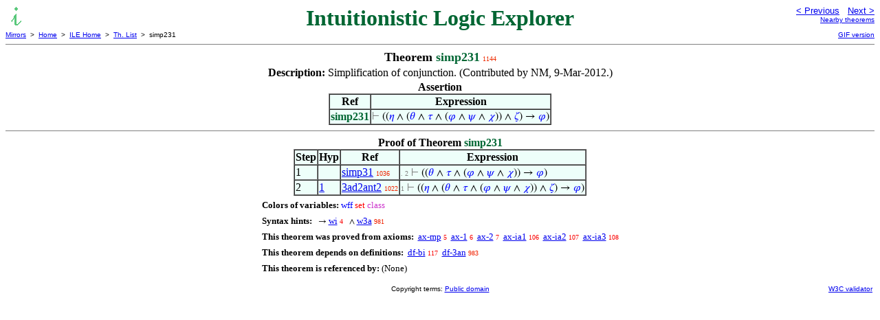

--- FILE ---
content_type: text/html
request_url: https://us.metamath.org/ileuni/simp231.html
body_size: 2304
content:
<!DOCTYPE HTML PUBLIC "-//W3C//DTD HTML 4.01 Transitional//EN"
    "http://www.w3.org/TR/html4/loose.dtd">
<HTML LANG="EN-US">
<HEAD>
<META HTTP-EQUIV="Content-Type" CONTENT="text/html; charset=iso-8859-1">
<META NAME="viewport" CONTENT="width=device-width, initial-scale=1.0">
<STYLE TYPE="text/css">
<!--
img { margin-bottom: -4px }
.r { font-family: "Arial Narrow";
     font-size: x-small;
   }
.i { font-family: "Arial Narrow";
     font-size: x-small;
     color: gray;
   }
-->
</STYLE>
<STYLE TYPE="text/css">
<!--
  .setvar { color: red; }
  .wff { color: blue; }
  .class { color: #C3C; }
  .symvar { border-bottom:1px dotted;color:#C3C}
  .typecode { color: gray }
  .hidden { color: gray }
  @font-face {
    font-family: XITSMath-Regular;
    src: url(xits-math.woff);
  }
  .math { font-family: XITSMath-Regular }
-->
</STYLE>
<LINK href="mmset.css" title="mmset"
    rel="stylesheet" type="text/css">
<LINK href="mmsetalt.css" title="mmsetalt"
    rel="alternate stylesheet" type="text/css">
<TITLE>simp231 - Intuitionistic Logic Explorer</TITLE>
<LINK REL="shortcut icon" HREF="favicon.ico" TYPE="image/x-icon">
</HEAD>
<BODY BGCOLOR="#FFFFFF">
<TABLE BORDER=0 CELLSPACING=0 CELLPADDING=0 WIDTH="100%">
  <TR>
    <TD ALIGN=LEFT VALIGN=TOP WIDTH="25%"><A HREF=
    "mmil.html"><IMG SRC="_icon-il.gif"
      BORDER=0
      ALT="ILE Home"
      TITLE="ILE Home"
      HEIGHT=32 WIDTH=32 ALIGN=TOP STYLE="margin-bottom:0px"></A>
    </TD>
    <TD ALIGN=CENTER COLSPAN=2 VALIGN=TOP><FONT SIZE="+3" COLOR="#006633"><B>
Intuitionistic Logic Explorer
      </B></FONT></TD>
    <TD ALIGN=RIGHT VALIGN=TOP WIDTH="25%">
      <FONT SIZE=-1 FACE=sans-serif>
      <A HREF="simp223.html">
      &lt; Previous</A>&nbsp;&nbsp;
      <A HREF="simp232.html">Next &gt;</A>
      </FONT><FONT FACE=sans-serif SIZE=-2>
      <BR><A HREF="mmtheorems12.html#simp231">Nearby theorems</A>
      </FONT>
    </TD>
  </TR>
  <TR>
    <TD COLSPAN=2 ALIGN=LEFT VALIGN=TOP><FONT SIZE=-2
      FACE=sans-serif>
      <A HREF="../mm.html">Mirrors</A>&nbsp; &gt;
      &nbsp;<A HREF="../index.html">Home</A>&nbsp; &gt;
      &nbsp;<A HREF="mmil.html">ILE Home</A>&nbsp; &gt;
      &nbsp;<A HREF="mmtheorems.html">Th. List</A>&nbsp; &gt;
      &nbsp;simp231
      </FONT>
    </TD>
    <TD COLSPAN=2 ALIGN=RIGHT VALIGN=TOP>
      <FONT SIZE=-2 FACE=sans-serif>

      <A HREF="../ilegif/simp231.html">GIF version</A>
      </FONT>
    </TD>
  </TR>
</TABLE>
<HR NOSHADE SIZE=1>
<CENTER><B><FONT SIZE="+1">Theorem <FONT
COLOR="#006633">simp231</FONT></FONT></B>&nbsp;<SPAN CLASS=r
STYLE="color:#EE2B00">1144</SPAN></CENTER>
<CENTER><TABLE><TR><TD ALIGN=LEFT><B>Description: </B>Simplification of
conjunction.  (Contributed by NM, 9-Mar-2012.)</TD></TR></TABLE></CENTER>

<CENTER><TABLE BORDER CELLSPACING=0 BGCOLOR="#EEFFFA"
SUMMARY="Assertion">
<CAPTION><B>Assertion</B></CAPTION>
<TR><TH>Ref
</TH><TH>Expression</TH></TR>
<TR ALIGN=LEFT><TD><FONT COLOR="#006633"><B>simp231</B></FONT></TD><TD>
<SPAN CLASS=math><SPAN CLASS=hidden STYLE="color:gray">&#8866; </SPAN>((<SPAN
CLASS=wff STYLE="color:blue">&#x1D702;</SPAN> &and; (<SPAN CLASS=wff
STYLE="color:blue">&#x1D703;</SPAN> &and; <SPAN CLASS=wff
STYLE="color:blue">&#x1D70F;</SPAN> &and; (<SPAN CLASS=wff
STYLE="color:blue">&#x1D711;</SPAN> &and; <SPAN CLASS=wff
STYLE="color:blue">&#x1D713;</SPAN> &and; <SPAN CLASS=wff
STYLE="color:blue">&#x1D712;</SPAN>)) &and; <SPAN CLASS=wff
STYLE="color:blue">&#x1D701;</SPAN>) &rarr; <SPAN CLASS=wff
STYLE="color:blue">&#x1D711;</SPAN>)</SPAN></TD></TR>
</TABLE></CENTER>


<HR NOSHADE SIZE=1>
<CENTER><TABLE BORDER CELLSPACING=0 BGCOLOR="#EEFFFA"
SUMMARY="Proof of theorem">
<CAPTION><B>Proof of Theorem <FONT
   COLOR="#006633">simp231</FONT></B></CAPTION>
<TR><TH>Step</TH><TH>Hyp</TH><TH>Ref
</TH><TH>Expression</TH></TR>
<TR ALIGN=LEFT><TD>1</TD><TD>&nbsp;</TD><TD><A HREF="simp31.html"
TITLE="Simplification of doubly triple conjunction. (Contributed by NM, 17-Nov-2011.)">simp31</A>&nbsp;<SPAN
CLASS=r STYLE="color:#EF2500">1036</SPAN></TD><TD><A NAME="1"></A>
<SPAN CLASS=i>. 2</SPAN>
<SPAN CLASS=math><SPAN CLASS=hidden STYLE="color:gray">&#8866; </SPAN>((<SPAN
CLASS=wff STYLE="color:blue">&#x1D703;</SPAN> &and; <SPAN CLASS=wff
STYLE="color:blue">&#x1D70F;</SPAN> &and; (<SPAN CLASS=wff
STYLE="color:blue">&#x1D711;</SPAN> &and; <SPAN CLASS=wff
STYLE="color:blue">&#x1D713;</SPAN> &and; <SPAN CLASS=wff
STYLE="color:blue">&#x1D712;</SPAN>)) &rarr; <SPAN CLASS=wff
STYLE="color:blue">&#x1D711;</SPAN>)</SPAN></TD></TR>
<TR ALIGN=LEFT><TD>2</TD><TD><A HREF="#1">1</A></TD><TD><A HREF="3ad2ant2.html"
TITLE="Deduction adding conjuncts to an antecedent. (Contributed by NM, 21-Apr-2005.)">3ad2ant2</A>&nbsp;<SPAN
CLASS=r STYLE="color:#F02400">1022</SPAN></TD><TD><A NAME="2"></A>
<SPAN CLASS=i>1</SPAN>
<SPAN CLASS=math><SPAN CLASS=hidden STYLE="color:gray">&#8866; </SPAN>((<SPAN
CLASS=wff STYLE="color:blue">&#x1D702;</SPAN> &and; (<SPAN CLASS=wff
STYLE="color:blue">&#x1D703;</SPAN> &and; <SPAN CLASS=wff
STYLE="color:blue">&#x1D70F;</SPAN> &and; (<SPAN CLASS=wff
STYLE="color:blue">&#x1D711;</SPAN> &and; <SPAN CLASS=wff
STYLE="color:blue">&#x1D713;</SPAN> &and; <SPAN CLASS=wff
STYLE="color:blue">&#x1D712;</SPAN>)) &and; <SPAN CLASS=wff
STYLE="color:blue">&#x1D701;</SPAN>) &rarr; <SPAN CLASS=wff
STYLE="color:blue">&#x1D711;</SPAN>)</SPAN></TD></TR>
</TABLE></CENTER>
<CENTER><TABLE CELLSPACING=5><TR><TD ALIGN=LEFT><FONT SIZE=-1><B>Colors of
variables:</B>  <FONT COLOR="#0000FF">wff</FONT> <FONT
COLOR="#FF0000">set</FONT> <FONT COLOR="#CC33CC">class</FONT></FONT></TD></TR>
<TR><TD ALIGN=LEFT><FONT SIZE=-1><B>Syntax hints:</B>  &nbsp;<SPAN CLASS=math>
&rarr; </SPAN><A HREF="wi.html">wi</A>&nbsp;<SPAN CLASS=r
STYLE="color:#FA0000">4</SPAN> &nbsp;<SPAN CLASS=math> &and; </SPAN><A
HREF="w3a.html">w3a</A>&nbsp;<SPAN CLASS=r
STYLE="color:#F02200">981</SPAN></FONT></TD></TR>
<TR><TD ALIGN=LEFT><FONT SIZE=-1><B>This theorem was proved from axioms:</B>
&nbsp;<A HREF="ax-mp.html">ax-mp</A>&nbsp;<SPAN CLASS=r
STYLE="color:#FA0000">5</SPAN> &nbsp;<A HREF="ax-1.html">ax-1</A>&nbsp;<SPAN
CLASS=r STYLE="color:#FA0000">6</SPAN> &nbsp;<A
HREF="ax-2.html">ax-2</A>&nbsp;<SPAN CLASS=r STYLE="color:#FA0000">7</SPAN>
&nbsp;<A HREF="ax-ia1.html">ax-ia1</A>&nbsp;<SPAN CLASS=r
STYLE="color:#FA0200">106</SPAN> &nbsp;<A
HREF="ax-ia2.html">ax-ia2</A>&nbsp;<SPAN CLASS=r
STYLE="color:#FA0200">107</SPAN> &nbsp;<A
HREF="ax-ia3.html">ax-ia3</A>&nbsp;<SPAN CLASS=r
STYLE="color:#FA0200">108</SPAN></FONT></TD></TR>
<TR><TD ALIGN=LEFT><FONT SIZE=-1><B>This theorem depends on definitions:</B>
&nbsp;<A HREF="df-bi.html">df-bi</A>&nbsp;<SPAN CLASS=r
STYLE="color:#FA0200">117</SPAN> &nbsp;<A
HREF="df-3an.html">df-3an</A>&nbsp;<SPAN CLASS=r
STYLE="color:#F02200">983</SPAN></FONT></TD></TR>
<TR><TD ALIGN=LEFT><FONT SIZE=-1><B>This theorem is referenced by:</B>
(None)</FONT></TD></TR>
</TABLE></CENTER>
<TABLE BORDER=0 WIDTH="100%">
<TR><TD WIDTH="25%">&nbsp;</TD>
<TD ALIGN=CENTER VALIGN=BOTTOM>
<FONT SIZE=-2 FACE=sans-serif>
Copyright terms:
<A HREF="../copyright.html#pd">Public domain</A>
</FONT></TD><TD ALIGN=RIGHT VALIGN=BOTTOM WIDTH="25%">
<FONT SIZE=-2 FACE=sans-serif>
<A HREF="http://validator.w3.org/check?uri=referer">
W3C validator</A>
</FONT></TD></TR></TABLE>
</BODY></HTML>
